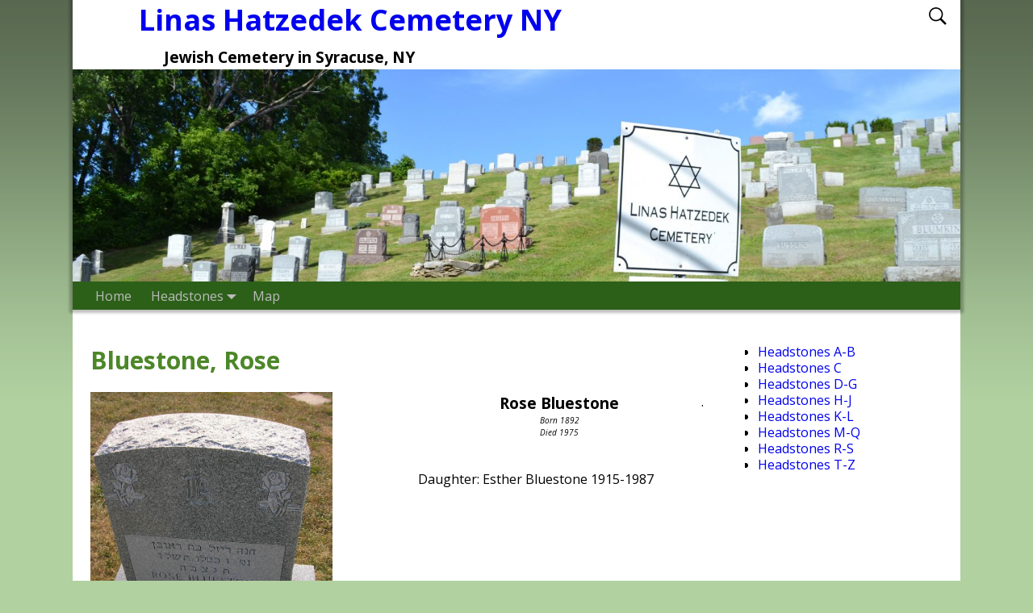

--- FILE ---
content_type: text/html; charset=UTF-8
request_url: http://linashatzedek.org/headstones/bluestone-rose
body_size: 12392
content:
<!DOCTYPE html>
<!--[if IE 8]>	<html class="ie8" lang="en-US"> <![endif]-->
<!--[if IE 9]>	<html class="ie9" lang="en-US"> <![endif]-->
<!--[if !(IE 8) | !(IE 9) ]><!-->	<html lang="en-US"> <!--<![endif]-->
<head>
<meta charset="UTF-8" />
<meta name='viewport' content='width=device-width,initial-scale=1.0' />

<link rel="profile" href="//gmpg.org/xfn/11" />
<link rel="pingback" href="http://linashatzedek.org/xmlrpc.php" />
<!-- Weaver Xtreme Standard Google Fonts -->
<link href='https://fonts.googleapis.com/css?family=Open+Sans:400%2C700%2C700italic%2C400italic%7COpen+Sans+Condensed:300%2C700%7CAlegreya:400%2C400italic%2C700%2C700italic%7CAlegreya+Sans:400%2C400italic%2C700%2C700italic%7CDroid+Sans:400%2C700%7CDroid+Serif:400%2C400italic%2C700%2C700italic%7CExo+2:400%2C700%7CLato:400%2C400italic%2C700%2C700italic%7CLora:400%2C400italic%2C700%2C700italic%7CArvo:400%2C700%2C400italic%2C700italic%7CRoboto:400%2C400italic%2C700%2C700italic%7CRoboto+Condensed:400%2C700%7CRoboto+Slab:400%2C700%7CArchivo+Black%7CSource+Sans+Pro:400%2C400italic%2C700%2C700italic%7CSource+Serif+Pro:400%2C700%7CVollkorn:400%2C400italic%2C700%2C700italic%7CArimo:400%2C700%7CTinos:400%2C400italic%2C700%2C700italic%7CRoboto+Mono:400%2C700%7CInconsolata%7CHandlee%7CUltra&subset=latin%2Clatin-ext' rel='stylesheet' type='text/css'>
<title>Bluestone, Rose &#8211; Linas Hatzedek Cemetery NY</title>
<link rel='dns-prefetch' href='//s.w.org' />
<link rel="alternate" type="application/rss+xml" title="Linas Hatzedek Cemetery NY &raquo; Feed" href="http://linashatzedek.org/feed" />
<link rel="alternate" type="application/rss+xml" title="Linas Hatzedek Cemetery NY &raquo; Comments Feed" href="http://linashatzedek.org/comments/feed" />
		<script type="text/javascript">
			window._wpemojiSettings = {"baseUrl":"https:\/\/s.w.org\/images\/core\/emoji\/2.3\/72x72\/","ext":".png","svgUrl":"https:\/\/s.w.org\/images\/core\/emoji\/2.3\/svg\/","svgExt":".svg","source":{"concatemoji":"http:\/\/linashatzedek.org\/wp-includes\/js\/wp-emoji-release.min.js?ver=4.8.27"}};
			!function(t,a,e){var r,i,n,o=a.createElement("canvas"),l=o.getContext&&o.getContext("2d");function c(t){var e=a.createElement("script");e.src=t,e.defer=e.type="text/javascript",a.getElementsByTagName("head")[0].appendChild(e)}for(n=Array("flag","emoji4"),e.supports={everything:!0,everythingExceptFlag:!0},i=0;i<n.length;i++)e.supports[n[i]]=function(t){var e,a=String.fromCharCode;if(!l||!l.fillText)return!1;switch(l.clearRect(0,0,o.width,o.height),l.textBaseline="top",l.font="600 32px Arial",t){case"flag":return(l.fillText(a(55356,56826,55356,56819),0,0),e=o.toDataURL(),l.clearRect(0,0,o.width,o.height),l.fillText(a(55356,56826,8203,55356,56819),0,0),e===o.toDataURL())?!1:(l.clearRect(0,0,o.width,o.height),l.fillText(a(55356,57332,56128,56423,56128,56418,56128,56421,56128,56430,56128,56423,56128,56447),0,0),e=o.toDataURL(),l.clearRect(0,0,o.width,o.height),l.fillText(a(55356,57332,8203,56128,56423,8203,56128,56418,8203,56128,56421,8203,56128,56430,8203,56128,56423,8203,56128,56447),0,0),e!==o.toDataURL());case"emoji4":return l.fillText(a(55358,56794,8205,9794,65039),0,0),e=o.toDataURL(),l.clearRect(0,0,o.width,o.height),l.fillText(a(55358,56794,8203,9794,65039),0,0),e!==o.toDataURL()}return!1}(n[i]),e.supports.everything=e.supports.everything&&e.supports[n[i]],"flag"!==n[i]&&(e.supports.everythingExceptFlag=e.supports.everythingExceptFlag&&e.supports[n[i]]);e.supports.everythingExceptFlag=e.supports.everythingExceptFlag&&!e.supports.flag,e.DOMReady=!1,e.readyCallback=function(){e.DOMReady=!0},e.supports.everything||(r=function(){e.readyCallback()},a.addEventListener?(a.addEventListener("DOMContentLoaded",r,!1),t.addEventListener("load",r,!1)):(t.attachEvent("onload",r),a.attachEvent("onreadystatechange",function(){"complete"===a.readyState&&e.readyCallback()})),(r=e.source||{}).concatemoji?c(r.concatemoji):r.wpemoji&&r.twemoji&&(c(r.twemoji),c(r.wpemoji)))}(window,document,window._wpemojiSettings);
		</script>
		<style type="text/css">
img.wp-smiley,
img.emoji {
	display: inline !important;
	border: none !important;
	box-shadow: none !important;
	height: 1em !important;
	width: 1em !important;
	margin: 0 .07em !important;
	vertical-align: -0.1em !important;
	background: none !important;
	padding: 0 !important;
}
</style>
<link rel='stylesheet' id='wvrx-ts-style-sheet-css'  href='http://linashatzedek.org/wp-content/plugins/weaverx-theme-support/weaverx-ts-style.min.css?ver=3.1' type='text/css' media='all' />
<link rel='stylesheet' id='atw-posts-style-sheet-css'  href='http://linashatzedek.org/wp-content/plugins/show-posts/atw-posts-style.min.css?ver=1.3.9' type='text/css' media='all' />
<link rel='stylesheet' id='weaverx-font-sheet-css'  href='http://linashatzedek.org/wp-content/themes/weaver-xtreme/assets/css/fonts.min.css?ver=3.1.5' type='text/css' media='all' />
<link rel='stylesheet' id='weaverx-style-sheet-css'  href='http://linashatzedek.org/wp-content/themes/weaver-xtreme/assets/css/style-weaverx.min.css?ver=3.1.5' type='text/css' media='all' />
<link rel='stylesheet' id='dashicons-css'  href='http://linashatzedek.org/wp-includes/css/dashicons.min.css?ver=4.8.27' type='text/css' media='all' />
<link rel='stylesheet' id='thickbox-css'  href='http://linashatzedek.org/wp-includes/js/thickbox/thickbox.css?ver=4.8.27' type='text/css' media='all' />
<link rel='stylesheet' id='cemeteriat-1-css'  href='http://linashatzedek.org/wp-content/plugins/cemeteriat/css/cemeteriat.css?ver=1.0' type='text/css' media='all' />
<link rel='stylesheet' id='sortableTable-css'  href='http://linashatzedek.org/wp-content/plugins/cemeteriat/css/sortableTable.css?ver=1.0' type='text/css' media='screen' />
<link rel='stylesheet' id='jquery.ui.autocomplete-css'  href='http://linashatzedek.org/wp-content/plugins/cemeteriat/css/jquery.ui.autocomplete.css?ver=4.8.27' type='text/css' media='all' />
<script type='text/javascript' src='http://linashatzedek.org/wp-includes/js/jquery/jquery.js?ver=1.12.4'></script>
<script type='text/javascript' src='http://linashatzedek.org/wp-includes/js/jquery/jquery-migrate.min.js?ver=1.4.1'></script>
<script type='text/javascript'>
/* <![CDATA[ */
var wvrxOpts = {"useSmartMenus":"0","menuAltswitch":"767","mobileAltLabel":"","primaryScroll":"","secondaryScroll":"","headerVideoClass":"has-header-video"};
/* ]]> */
</script>
<script type='text/javascript' src='http://linashatzedek.org/wp-content/themes/weaver-xtreme/assets/js/weaverxjslib.min.js?ver=3.1.5'></script>
<link rel='https://api.w.org/' href='http://linashatzedek.org/wp-json/' />
<link rel="EditURI" type="application/rsd+xml" title="RSD" href="http://linashatzedek.org/xmlrpc.php?rsd" />
<link rel="wlwmanifest" type="application/wlwmanifest+xml" href="http://linashatzedek.org/wp-includes/wlwmanifest.xml" /> 
<meta name="generator" content="WordPress 4.8.27" />
<link rel="canonical" href="http://linashatzedek.org/headstones/bluestone-rose" />
<link rel='shortlink' href='http://linashatzedek.org/?p=227' />
<link rel="alternate" type="application/json+oembed" href="http://linashatzedek.org/wp-json/oembed/1.0/embed?url=http%3A%2F%2Flinashatzedek.org%2Fheadstones%2Fbluestone-rose" />
<link rel="alternate" type="text/xml+oembed" href="http://linashatzedek.org/wp-json/oembed/1.0/embed?url=http%3A%2F%2Flinashatzedek.org%2Fheadstones%2Fbluestone-rose&#038;format=xml" />
<!-- Weaver Xtreme 3.1.5 (2) Blank --> <!-- Weaver Xtreme Theme Support 3.1 --> <style type="text/css">
/* -wvrx_css- *//* Weaver Xtreme styles - Version 2 */
body {background-image: url(/wp-content/themes/weaver-xtreme/assets/images/gr.png); background-attachment: scroll; background-repeat: repeat-x;}
.weaverx-theme-menu .current_page_item > a,.weaverx-theme-menu .current-menu-item > a,.weaverx-theme-menu .current-cat > a{font-weight:bold}
body {background-color:#B1D1A1;}
#title-tagline {background-color:#FFFFFF;}
.menu-primary .wvrx-menu-container {background-color:#2C6018;}
@media(min-width:768px) {
.menu-primary .wvrx-menu,.menu-primary .wvrx-menu-container{text-align:left;}
}
@media(min-width:768px) {
.menu-secondary .wvrx-menu,.menu-secondary .wvrx-menu-container{text-align:left;}
}
@media(min-width:768px) {
.menu-extra .wvrx-menu,.menu-extra .wvrx-menu-container{text-align:left;}
}
.search-field {background-image: url(/wp-content/themes/weaver-xtreme/assets/css/icons/search-black.png);}
@media screen and (min-width:768px) {
}
#header-html {background-color:#2B7C26;}
#header-widget-area {background-color:#FFFFFF;}
.widget-area-header {background-color:#FFFFFF;}
#colophon {background-color:#F0F0F0;}
#wrapper {background-color:#FFFFFF;}
#wrapper {color:#000000;}
#site-tagline > span,.site-tagline > span {background-color:#FFFFFF;}
.page-title {color:#4C8728;}
#inject_fixedtop,#inject_fixedbottom,.wvrx-fixedtop,.wvrx-fixonscroll{max-width:1100px;}
.ie8 #inject_fixedtop,.ie8 #inject_fixedbottom,.ie8 .wvrx-fixedtop,.ie8 .wvrx-fixonscroll{max-width:1100px;}
@media (max-width:1100px) {.wvrx-fixedtop,.wvrx-fixonscroll,#inject_fixedtop,#inject_fixedbottom {left:0px;margin-left:0 !important;margin-right:0 !important;}}
@media (min-width:1100px) {
			#inject_fixedtop {margin-left:-0px;margin-right:-0px}
			.wvrx-fixedtop,.wvrx-fixonscroll{margin-left:0px;margin-right:calc(0px - 0px - 0px)}
			}
@media (min-width:1100px) {
			#inject_fixedbottom {margin-left:-0px;margin-right:-0px}
			}

/* End Weaver Xtreme CSS */
</style> <!-- end of main options style section -->

<!-- End of Weaver Xtreme options -->
<!--[if lt IE 9]>
<script src="http://linashatzedek.org/wp-content/themes/weaver-xtreme/assets/js/html5.js" type="text/javascript"></script>
<script src="http://linashatzedek.org/wp-content/themes/weaver-xtreme/assets/js/respond.min.js" type="text/javascript"></script>
<![endif]-->
<style type="text/css">
/* Weaver Show Posts Custom CSS */

</style>
<link rel="icon" href="http://linashatzedek.org/wp-content/uploads/2017/05/cropped-Jewish-tombstone-icon-small-1-32x32.jpg" sizes="32x32" />
<link rel="icon" href="http://linashatzedek.org/wp-content/uploads/2017/05/cropped-Jewish-tombstone-icon-small-1-192x192.jpg" sizes="192x192" />
<link rel="apple-touch-icon-precomposed" href="http://linashatzedek.org/wp-content/uploads/2017/05/cropped-Jewish-tombstone-icon-small-1-180x180.jpg" />
<meta name="msapplication-TileImage" content="http://linashatzedek.org/wp-content/uploads/2017/05/cropped-Jewish-tombstone-icon-small-1-270x270.jpg" />
</head>

<body class="page-template-default page page-id-227 page-child parent-pageid-22 single-author singular not-logged-in weaverx-theme-body is-menu-desktop is-menu-default weaverx-page-page weaverx-sb-right">
<a href="#page-bottom" id="page-top">&darr;</a> <!-- add custom CSS to use this page-bottom link -->
<div id="wvrx-page-width">&nbsp;</div>
<noscript><p style="border:1px solid red;font-size:14px;background-color:pink;padding:5px;margin-left:auto;margin-right:auto;max-width:640px;text-align:center;">
JAVASCRIPT IS DISABLED. Please enable JavaScript on your browser to best view this site.</p></noscript><!-- displayed only if JavaScript disabled -->

<div id="wrapper" class="wrapper"><div class="clear-preheader" style="clear:both;"></div>
<div id="header" class="header shadow-3 font-open-sans header-as-img"><header id="branding" role="banner">
    <div id='title-tagline' class='clearfix '>
		<h1 id="site-title"><a href="http://linashatzedek.org/" title="Linas Hatzedek Cemetery NY" rel="home">
		Linas Hatzedek Cemetery NY</a></h1>

					<div id="header-search" class="hide-none"><form role="search" method="get" class="search-form" action="http://linashatzedek.org/">
				<label>
					<span class="screen-reader-text">Search for:</span>
					<input type="search" class="search-field" placeholder="Search &hellip;" value="" name="s" />
				</label>
				<input type="submit" class="search-submit" value="Search" />
			</form></div>		<h2 id="site-tagline" class="hide-none"><span>Jewish Cemetery in Syracuse, NY</span></h2>
		
	</div><!-- /.title-tagline -->

<div id="header-image" class="header-image header-image-type-std"><div id="wp-custom-header" class="wp-custom-header"><img src="http://linashatzedek.org/wp-content/uploads/2017/05/cropped-Linas-Hatzedeck-Cemetery-sign.jpg" width="1500" height="359" alt="Linas Hatzedek Cemetery NY" srcset="http://linashatzedek.org/wp-content/uploads/2017/05/cropped-Linas-Hatzedeck-Cemetery-sign.jpg 1500w, http://linashatzedek.org/wp-content/uploads/2017/05/cropped-Linas-Hatzedeck-Cemetery-sign-300x72.jpg 300w, http://linashatzedek.org/wp-content/uploads/2017/05/cropped-Linas-Hatzedeck-Cemetery-sign-768x184.jpg 768w, http://linashatzedek.org/wp-content/uploads/2017/05/cropped-Linas-Hatzedeck-Cemetery-sign-1024x245.jpg 1024w" sizes="(max-width: 1500px) 100vw, 1500px" /></div>
</div><!-- #header-image -->
<div class="clear-branding" style="clear:both;"></div></header><!-- #branding -->
<div class="clear-menu-primary" style="clear:both;"></div>

<div id="nav-primary" class="menu-primary menu-primary-standard menu-type-standard">
<div class="wvrx-default-menu wvrx-menu-container "><div class="wvrx-menu-clear"></div><ul class="weaverx-theme-menu wvrx-menu menu-hover menu-alignleft"><li class="default-home-menu-item"><a href="http://linashatzedek.org/" title="Home">Home</a></li><li class="page_item page-item-22 page_item_has_children current_page_ancestor current_page_parent"><a href="http://linashatzedek.org/headstones">Headstones</a><ul class='children'><li class="page_item page-item-298"><a href="http://linashatzedek.org/headstones/298-2">,</a></li><li class="page_item page-item-235"><a href="http://linashatzedek.org/headstones/adelman-rose">Adelman, Rose</a></li><li class="page_item page-item-238"><a href="http://linashatzedek.org/headstones/238-2">Alderman, Minnie</a></li><li class="page_item page-item-144"><a href="http://linashatzedek.org/headstones/alpert-rose">Alpert, Rose</a></li><li class="page_item page-item-141"><a href="http://linashatzedek.org/headstones/alpert-samuel">Alpert, Samuel</a></li><li class="page_item page-item-239"><a href="http://linashatzedek.org/headstones/altman-jacob">Altman, Jacob</a></li><li class="page_item page-item-234"><a href="http://linashatzedek.org/headstones/applebaum-aaron">Appelbaum, Aaron</a></li><li class="page_item page-item-160"><a href="http://linashatzedek.org/headstones/aron-harry-a">Aron, Harry A</a></li><li class="page_item page-item-241"><a href="http://linashatzedek.org/headstones/aron-simon">Aron, Simon</a></li><li class="page_item page-item-262"><a href="http://linashatzedek.org/headstones/ballis-david">Ballis, David</a></li><li class="page_item page-item-266"><a href="http://linashatzedek.org/headstones/ballis-helen">Ballis, Helen</a></li><li class="page_item page-item-774"><a href="http://linashatzedek.org/headstones/ballis-hilda">Ballis, Hilda</a></li><li class="page_item page-item-265"><a href="http://linashatzedek.org/headstones/ballis-lena">Ballis, Lena</a></li><li class="page_item page-item-268"><a href="http://linashatzedek.org/headstones/ballis-rachel">Ballis, Rachel</a></li><li class="page_item page-item-271"><a href="http://linashatzedek.org/headstones/ballis-rosie">Ballis, Rosie</a></li><li class="page_item page-item-769"><a href="http://linashatzedek.org/headstones/ballis-sarah">Ballis, Sarah</a></li><li class="page_item page-item-559"><a href="http://linashatzedek.org/headstones/barnett-rae">Barnett, Rae</a></li><li class="page_item page-item-129"><a href="http://linashatzedek.org/headstones/belmont-louis">Belmont, Louis</a></li><li class="page_item page-item-616"><a href="http://linashatzedek.org/headstones/belmont-nathan">Belmont, Nathan</a></li><li class="page_item page-item-131"><a href="http://linashatzedek.org/headstones/belmong-rose">Belmont, Rose</a></li><li class="page_item page-item-758"><a href="http://linashatzedek.org/headstones/benz-leah">Benz, Leah</a></li><li class="page_item page-item-194"><a href="http://linashatzedek.org/headstones/berman-bessie-2">Berman, Bessie</a></li><li class="page_item page-item-196"><a href="http://linashatzedek.org/headstones/berman-morris">Berman, Morris</a></li><li class="page_item page-item-199"><a href="http://linashatzedek.org/headstones/bernstein-mollie">Bernstein, Mollie</a></li><li class="page_item page-item-94"><a href="http://linashatzedek.org/headstones/black-solomon">Black, Solomon</a></li><li class="page_item page-item-206"><a href="http://linashatzedek.org/headstones/bladen-leo-h">Bladen, Leo H</a></li><li class="page_item page-item-211"><a href="http://linashatzedek.org/headstones/bladen-lionel">Bladen, Lionel</a></li><li class="page_item page-item-210"><a href="http://linashatzedek.org/headstones/bladen-mollie">Bladen, Mollie</a></li><li class="page_item page-item-215"><a href="http://linashatzedek.org/headstones/bluestone-abraham">Bluestone, Abraham</a></li><li class="page_item page-item-218"><a href="http://linashatzedek.org/headstones/bluestone-herman-s">Bluestone, Herman S</a></li><li class="page_item page-item-224"><a href="http://linashatzedek.org/headstones/bluestone-minnie">Bluestone, Minnie</a></li><li class="page_item page-item-219"><a href="http://linashatzedek.org/headstones/bluestone-mollie">Bluestone, Mollie</a></li><li class="page_item page-item-221"><a href="http://linashatzedek.org/headstones/bluestone-nathan">Bluestone, Nathan</a></li><li class="page_item page-item-231"><a href="http://linashatzedek.org/headstones/bluestone-rebecca">Bluestone, Rebecca</a></li><li class="page_item page-item-227 current_page_item"><a href="http://linashatzedek.org/headstones/bluestone-rose">Bluestone, Rose</a></li><li class="page_item page-item-777"><a href="http://linashatzedek.org/headstones/blumkin-bessie">Blumkin, Bessie</a></li><li class="page_item page-item-779"><a href="http://linashatzedek.org/headstones/blumkin-harry">Blumkin, Harry</a></li><li class="page_item page-item-689"><a href="http://linashatzedek.org/headstones/brown-ida">Brown, Ida</a></li><li class="page_item page-item-746"><a href="http://linashatzedek.org/headstones/brownfield-hannah-leah">Brownfield, Hannah Leah</a></li><li class="page_item page-item-748"><a href="http://linashatzedek.org/headstones/brownfield-joseph">Brownfield, Joseph</a></li><li class="page_item page-item-743"><a href="http://linashatzedek.org/headstones/brownfield-sallie">Brownfield, Sallie</a></li><li class="page_item page-item-192"><a href="http://linashatzedek.org/headstones/burr-etta">Burr, Etta</a></li><li class="page_item page-item-702"><a href="http://linashatzedek.org/headstones/burr-leon-levy">Burr, Leon Levy</a></li><li class="page_item page-item-44"><a href="http://linashatzedek.org/headstones/carlson-jacob">Carlson, Jacob</a></li><li class="page_item page-item-45"><a href="http://linashatzedek.org/headstones/carnel-judith">Carnel, Judith</a></li><li class="page_item page-item-47"><a href="http://linashatzedek.org/headstones/castle-bertram-moss">Castle, Bertram Moss</a></li><li class="page_item page-item-49"><a href="http://linashatzedek.org/headstones/castle-rubin">Castle, Rubin</a></li><li class="page_item page-item-50"><a href="http://linashatzedek.org/headstones/castle-sarah">Castle, Sarah</a></li><li class="page_item page-item-53"><a href="http://linashatzedek.org/headstones/cinsimer-alexander-j">Cinsimer, Alexander J</a></li><li class="page_item page-item-54"><a href="http://linashatzedek.org/headstones/cinsimer-anshel">Cinsimer, Anshel</a></li><li class="page_item page-item-107"><a href="http://linashatzedek.org/headstones/cinsimer-sophie-2">Cinsimer, Sophie</a></li><li class="page_item page-item-56"><a href="http://linashatzedek.org/headstones/cohen">Cohen,</a></li><li class="page_item page-item-104"><a href="http://linashatzedek.org/headstones/cohen-abraham-2">Cohen, Abraham</a></li><li class="page_item page-item-60"><a href="http://linashatzedek.org/headstones/cohen-anne-d">Cohen, Anne D</a></li><li class="page_item page-item-61"><a href="http://linashatzedek.org/headstones/cohen-bertha">Cohen, Bertha</a></li><li class="page_item page-item-62"><a href="http://linashatzedek.org/headstones/cohen-bessie">Cohen, Bessie</a></li><li class="page_item page-item-67"><a href="http://linashatzedek.org/headstones/cohen-fannie">Cohen, Fannie</a></li><li class="page_item page-item-70"><a href="http://linashatzedek.org/headstones/cohen-gab">Cohen, Gab</a></li><li class="page_item page-item-695"><a href="http://linashatzedek.org/headstones/cohen-lena-c">Cohen, Lena C</a></li><li class="page_item page-item-71"><a href="http://linashatzedek.org/headstones/cohen-levi">Cohen, Levi</a></li><li class="page_item page-item-58"><a href="http://linashatzedek.org/headstones/cohen-mary">Cohen, Marion</a></li><li class="page_item page-item-73"><a href="http://linashatzedek.org/headstones/cohen-samuel">Cohen, Samuel</a></li><li class="page_item page-item-66"><a href="http://linashatzedek.org/headstones/cohen-solomon">Cohen, Solomon</a></li><li class="page_item page-item-75"><a href="http://linashatzedek.org/headstones/cohen-solomon-2">Cohen, Solomon</a></li><li class="page_item page-item-85"><a href="http://linashatzedek.org/headstones/cohn-agusta">Cohn, Agusta</a></li><li class="page_item page-item-83"><a href="http://linashatzedek.org/headstones/cohn-alexander">Cohn, Alexander</a></li><li class="page_item page-item-89"><a href="http://linashatzedek.org/headstones/cohn-irene-s">Cohn, Irene S</a></li><li class="page_item page-item-87"><a href="http://linashatzedek.org/headstones/cohn-isaac">Cohn, Isaac</a></li><li class="page_item page-item-91"><a href="http://linashatzedek.org/headstones/cohn-louis-w">Cohn, Louis W</a></li><li class="page_item page-item-92"><a href="http://linashatzedek.org/headstones/cohn-mary">Cohn, Mary</a></li><li class="page_item page-item-79"><a href="http://linashatzedek.org/headstones/cornell-barnett">Cornell, Barnett</a></li><li class="page_item page-item-76"><a href="http://linashatzedek.org/headstones/cornell-fannie">Cornell, Fannie</a></li><li class="page_item page-item-80"><a href="http://linashatzedek.org/headstones/cornell-h">Cornell, H</a></li><li class="page_item page-item-120"><a href="http://linashatzedek.org/headstones/cornell-hirsh">Cornell, Hirsh</a></li><li class="page_item page-item-82"><a href="http://linashatzedek.org/headstones/cornell-joe">Cornell, Joe</a></li><li class="page_item page-item-634"><a href="http://linashatzedek.org/headstones/cornell-paul">Cornell, Paul</a></li><li class="page_item page-item-289"><a href="http://linashatzedek.org/headstones/davis-abraham">Davis, Abraham</a></li><li class="page_item page-item-292"><a href="http://linashatzedek.org/headstones/davis-hyman">Davis, Hyman</a></li><li class="page_item page-item-293"><a href="http://linashatzedek.org/headstones/davis-isadore">Davis, Isadore</a></li><li class="page_item page-item-295"><a href="http://linashatzedek.org/headstones/davis-rachel">Davis, Rachel</a></li><li class="page_item page-item-637"><a href="http://linashatzedek.org/headstones/davis-simon">Davis, Simon</a></li><li class="page_item page-item-300"><a href="http://linashatzedek.org/headstones/dembowitch-abraham">Dembowitch, Abraham</a></li><li class="page_item page-item-301"><a href="http://linashatzedek.org/headstones/diamond-abe">Diamond, Abraham</a></li><li class="page_item page-item-303"><a href="http://linashatzedek.org/headstones/diamond-jake">Diamond, Jake</a></li><li class="page_item page-item-798"><a href="http://linashatzedek.org/headstones/diamond-ruby">Diamond, Ruby</a></li><li class="page_item page-item-140"><a href="http://linashatzedek.org/headstones/dubin-emma">Dubin, Emma</a></li><li class="page_item page-item-137"><a href="http://linashatzedek.org/headstones/dubin-sam">Dubin, Sam</a></li><li class="page_item page-item-320"><a href="http://linashatzedek.org/headstones/edelstein-asher">Edelstein, Asher</a></li><li class="page_item page-item-316"><a href="http://linashatzedek.org/headstones/ellison-esther">Ellison, Esther</a></li><li class="page_item page-item-315"><a href="http://linashatzedek.org/headstones/ellison-simon">Ellison, Simon</a></li><li class="page_item page-item-128"><a href="http://linashatzedek.org/headstones/epstein-mollie">Epstein, Mollie</a></li><li class="page_item page-item-313"><a href="http://linashatzedek.org/headstones/epstein-samuel">Epstein, Samuel</a></li><li class="page_item page-item-125"><a href="http://linashatzedek.org/headstones/epstein-simon">Epstein, Simon</a></li><li class="page_item page-item-118"><a href="http://linashatzedek.org/headstones/erlick-bertha">Erlick, Bertha</a></li><li class="page_item page-item-655"><a href="http://linashatzedek.org/headstones/esterson-emanuel">Esterson, Emanuel</a></li><li class="page_item page-item-704"><a href="http://linashatzedek.org/headstones/esterson-ida">Esterson, Ida</a></li><li class="page_item page-item-97"><a href="http://linashatzedek.org/headstones/esterson-jacob">Esterson, Jacob</a></li><li class="page_item page-item-648"><a href="http://linashatzedek.org/headstones/fine-effram">Fine, Effrom</a></li><li class="page_item page-item-691"><a href="http://linashatzedek.org/headstones/fine-maurice">Fine, Maurice</a></li><li class="page_item page-item-682"><a href="http://linashatzedek.org/headstones/finkelstein-benjamin">Finkelstein, Benjamin</a></li><li class="page_item page-item-684"><a href="http://linashatzedek.org/headstones/finkelstein-bertha">Finkelstein, Bertha</a></li><li class="page_item page-item-122"><a href="http://linashatzedek.org/headstones/finkelstein-theres">Finkelstein, Theresa</a></li><li class="page_item page-item-646"><a href="http://linashatzedek.org/headstones/flower-donald-d">Flower, Donald D</a></li><li class="page_item page-item-103"><a href="http://linashatzedek.org/headstones/forgolstein-moses">Forgolstein, Moses</a></li><li class="page_item page-item-662"><a href="http://linashatzedek.org/headstones/frank-abraham">Frank, Abraham</a></li><li class="page_item page-item-334"><a href="http://linashatzedek.org/headstones/frank-marty">Frank, Marty</a></li><li class="page_item page-item-332"><a href="http://linashatzedek.org/headstones/freeman-hins">Freeman, Hinda</a></li><li class="page_item page-item-330"><a href="http://linashatzedek.org/headstones/freeman-samuel">Freeman, Samuel</a></li><li class="page_item page-item-322"><a href="http://linashatzedek.org/headstones/friedman-jacob">Friedman, Jacob</a></li><li class="page_item page-item-325"><a href="http://linashatzedek.org/headstones/friedman-mollie-rose">Friedman, Mollie Rose</a></li><li class="page_item page-item-327"><a href="http://linashatzedek.org/headstones/friedman-rose">Friedman, Rose</a></li><li class="page_item page-item-665"><a href="http://linashatzedek.org/headstones/garelick-freida-h">Garelick, Freida H</a></li><li class="page_item page-item-384"><a href="http://linashatzedek.org/headstones/garelick-isadore">Garelick, Isadore</a></li><li class="page_item page-item-386"><a href="http://linashatzedek.org/headstones/gold-isadore">Gold, Isadore</a></li><li class="page_item page-item-388"><a href="http://linashatzedek.org/headstones/gold-mabel">Gold, Mabel</a></li><li class="page_item page-item-389"><a href="http://linashatzedek.org/headstones/goldberg-abraham">Goldberg, Abraham</a></li><li class="page_item page-item-391"><a href="http://linashatzedek.org/headstones/goldberg-anna">Goldberg, Anna</a></li><li class="page_item page-item-393"><a href="http://linashatzedek.org/headstones/393-2">Goldberg, Louis</a></li><li class="page_item page-item-394"><a href="http://linashatzedek.org/headstones/goldstein-hanna">Goldstein, Anna</a></li><li class="page_item page-item-672"><a href="http://linashatzedek.org/headstones/goldstein-esther">Goldstein, Esther</a></li><li class="page_item page-item-396"><a href="http://linashatzedek.org/headstones/goldstein-hyman">Goldstein, Hyman</a></li><li class="page_item page-item-398"><a href="http://linashatzedek.org/headstones/goldstein-libbie">Goldstein, Libbie</a></li><li class="page_item page-item-401"><a href="http://linashatzedek.org/headstones/goldstein-max">Goldstein, Max</a></li><li class="page_item page-item-740"><a href="http://linashatzedek.org/headstones/goldstein-morris">Goldstein, Morris</a></li><li class="page_item page-item-404"><a href="http://linashatzedek.org/headstones/goldstein-rachel">Goldstein, Rachel</a></li><li class="page_item page-item-640"><a href="http://linashatzedek.org/headstones/goldstein-samuel">Goldstein, Samuel</a></li><li class="page_item page-item-399"><a href="http://linashatzedek.org/headstones/goldstein-samuel-f">Goldstein, Samuel F</a></li><li class="page_item page-item-711"><a href="http://linashatzedek.org/headstones/goldstone-hyman">Goldstone, Hyman</a></li><li class="page_item page-item-713"><a href="http://linashatzedek.org/headstones/goldstone-leah">Goldstone, Leah</a></li><li class="page_item page-item-687"><a href="http://linashatzedek.org/headstones/goodrich-charlie">Goodrich, Charlie</a></li><li class="page_item page-item-693"><a href="http://linashatzedek.org/headstones/goodrich-harry">Goodrich, Harry</a></li><li class="page_item page-item-699"><a href="http://linashatzedek.org/headstones/goodrich-myron">Goodrich, Myron</a></li><li class="page_item page-item-701"><a href="http://linashatzedek.org/headstones/goodrich-rebecca">Goodrich, Rebecca</a></li><li class="page_item page-item-123"><a href="http://linashatzedek.org/headstones/gordon-azzie">Gordon, Azzie</a></li><li class="page_item page-item-382"><a href="http://linashatzedek.org/headstones/gordon-eva">Gordon, Eva</a></li><li class="page_item page-item-381"><a href="http://linashatzedek.org/headstones/gordon-max">Gordon, Max</a></li><li class="page_item page-item-405"><a href="http://linashatzedek.org/headstones/gorllick-gussie">Gorlick, Gussie</a></li><li class="page_item page-item-406"><a href="http://linashatzedek.org/headstones/gornel-hirsh">Gornel, Hirsh</a></li><li class="page_item page-item-407"><a href="http://linashatzedek.org/headstones/gradyinsky-mary">Gradyinsky, Mary</a></li><li class="page_item page-item-135"><a href="http://linashatzedek.org/headstones/greenberg-harry">Greenberg, Harry</a></li><li class="page_item page-item-718"><a href="http://linashatzedek.org/headstones/grodginsky-jacob">Grodginsky, Jacob</a></li><li class="page_item page-item-706"><a href="http://linashatzedek.org/headstones/gradyinsky-thomas">Grodginsky, Thomas</a></li><li class="page_item page-item-717"><a href="http://linashatzedek.org/headstones/grody-abraham">Grody, Abraham</a></li><li class="page_item page-item-619"><a href="http://linashatzedek.org/headstones/grossinger-herbert">Grossinger, Herbert</a></li><li class="page_item page-item-417"><a href="http://linashatzedek.org/headstones/harris-celia">Harris, Celia</a></li><li class="page_item page-item-582"><a href="http://linashatzedek.org/headstones/harris-levy">Harris, Levy</a></li><li class="page_item page-item-410"><a href="http://linashatzedek.org/headstones/hillsberg-jacob">Hillsberg, Jacob</a></li><li class="page_item page-item-408"><a href="http://linashatzedek.org/headstones/hillsberg-rose">Hillsberg, Rose</a></li><li class="page_item page-item-117"><a href="http://linashatzedek.org/headstones/hirschberg-gittel">Hirschberg, Gittel</a></li><li class="page_item page-item-412"><a href="http://linashatzedek.org/headstones/hirshberg-bertha">Hirshberg, Bertha</a></li><li class="page_item page-item-413"><a href="http://linashatzedek.org/headstones/hirshberg-fannie">Hirshberg, Fannie</a></li><li class="page_item page-item-414"><a href="http://linashatzedek.org/headstones/hirshberg">Hirshberg, Harry</a></li><li class="page_item page-item-716"><a href="http://linashatzedek.org/headstones/hirshberg-sarah-r">Hirshberg, Sarah R</a></li><li class="page_item page-item-761"><a href="http://linashatzedek.org/headstones/honig-bessie">Honig, Bessie</a></li><li class="page_item page-item-415"><a href="http://linashatzedek.org/headstones/honig-joseph">Honig, Joseph</a></li><li class="page_item page-item-424"><a href="http://linashatzedek.org/headstones/hurwitz-abraham">Hurwitz, Abraham</a></li><li class="page_item page-item-419"><a href="http://linashatzedek.org/headstones/hurwitz-lena">Hurwitz, Lena</a></li><li class="page_item page-item-426"><a href="http://linashatzedek.org/headstones/hurwitz-mose">Hurwitz, Mose</a></li><li class="page_item page-item-421"><a href="http://linashatzedek.org/headstones/hurwitz-myer">Hurwitz, Myer</a></li><li class="page_item page-item-428"><a href="http://linashatzedek.org/headstones/hurwitz-rose">Hurwitz, Rose</a></li><li class="page_item page-item-429"><a href="http://linashatzedek.org/headstones/hyman-bertha">Hyman, Bertha</a></li><li class="page_item page-item-431"><a href="http://linashatzedek.org/headstones/hyman-isaac">Hyman, Isaac</a></li><li class="page_item page-item-119"><a href="http://linashatzedek.org/headstones/hyman-martha">Hyman, Martha</a></li><li class="page_item page-item-433"><a href="http://linashatzedek.org/headstones/hyman-martha-2">Hyman, Martha</a></li><li class="page_item page-item-436"><a href="http://linashatzedek.org/headstones/hyman-rae">Hyman, Rae</a></li><li class="page_item page-item-101"><a href="http://linashatzedek.org/headstones/jacobs-abraham">Jacobs, Abraham</a></li><li class="page_item page-item-190"><a href="http://linashatzedek.org/headstones/jacobs-anna">Jacobs, Anna</a></li><li class="page_item page-item-185"><a href="http://linashatzedek.org/headstones/jacobs-harry">Jacobs, Harry</a></li><li class="page_item page-item-737"><a href="http://linashatzedek.org/headstones/jacobson-aziza">Jacobson, Aziza</a></li><li class="page_item page-item-187"><a href="http://linashatzedek.org/headstones/187-2">Jacobson, Esther</a></li><li class="page_item page-item-189"><a href="http://linashatzedek.org/headstones/jacobson-joseph">Jacobson, Joseph</a></li><li class="page_item page-item-182"><a href="http://linashatzedek.org/headstones/jacobson-morris">Jacobson, Morris</a></li><li class="page_item page-item-738"><a href="http://linashatzedek.org/headstones/jacobson-rae">Jacobson, Rae</a></li><li class="page_item page-item-517"><a href="http://linashatzedek.org/headstones/kalmanson-ida-2">Kalmanson, Ida</a></li><li class="page_item page-item-134"><a href="http://linashatzedek.org/headstones/kalmanson-ida">Kalmanson, Ida</a></li><li class="page_item page-item-524"><a href="http://linashatzedek.org/headstones/karlson-ida">Karlson, Ida</a></li><li class="page_item page-item-527"><a href="http://linashatzedek.org/headstones/karlson-jacob">Karlson, Jacob</a></li><li class="page_item page-item-519"><a href="http://linashatzedek.org/headstones/519-2">Katz, Abe</a></li><li class="page_item page-item-522"><a href="http://linashatzedek.org/headstones/katz-molly">Katz, Molly</a></li><li class="page_item page-item-790"><a href="http://linashatzedek.org/headstones/katz-molly-2">Katz, Molly</a></li><li class="page_item page-item-523"><a href="http://linashatzedek.org/headstones/kaufman-asher">Kaufman, Asher</a></li><li class="page_item page-item-456"><a href="http://linashatzedek.org/headstones/kaufman-barnet">Kaufman, Barnet</a></li><li class="page_item page-item-458"><a href="http://linashatzedek.org/headstones/kaufman-charles">Kaufman, Charles</a></li><li class="page_item page-item-459"><a href="http://linashatzedek.org/headstones/kaufman-gussie">Kaufman, Gussie</a></li><li class="page_item page-item-461"><a href="http://linashatzedek.org/headstones/kaufman-lena">Kaufman, Lena</a></li><li class="page_item page-item-452"><a href="http://linashatzedek.org/headstones/kaufman-philip">Kaufman, Philip</a></li><li class="page_item page-item-438"><a href="http://linashatzedek.org/headstones/keilin-ezekiel">Keilin, Ezekiel</a></li><li class="page_item page-item-439"><a href="http://linashatzedek.org/headstones/keilin-kate">Keilin, Kate</a></li><li class="page_item page-item-441"><a href="http://linashatzedek.org/headstones/klein-abraham">Klein, Abraham</a></li><li class="page_item page-item-447"><a href="http://linashatzedek.org/headstones/klein-doris">Klein, Doris</a></li><li class="page_item page-item-442"><a href="http://linashatzedek.org/headstones/klein-ella">Klein, Ella</a></li><li class="page_item page-item-449"><a href="http://linashatzedek.org/headstones/klein-ephriam">Klein, Ephriam</a></li><li class="page_item page-item-446"><a href="http://linashatzedek.org/headstones/klein-henry-m">Klein, Henry M</a></li><li class="page_item page-item-451"><a href="http://linashatzedek.org/headstones/klein-jane">Klein, Jane</a></li><li class="page_item page-item-463"><a href="http://linashatzedek.org/headstones/klein-mollie">Klein, Mollie</a></li><li class="page_item page-item-465"><a href="http://linashatzedek.org/headstones/klein-moses">Klein, Moses</a></li><li class="page_item page-item-468"><a href="http://linashatzedek.org/headstones/klein-rose">Klein, Rose</a></li><li class="page_item page-item-444"><a href="http://linashatzedek.org/headstones/klein-samuel">Klein, Samuel</a></li><li class="page_item page-item-506"><a href="http://linashatzedek.org/headstones/koff-philip">Koff, Philip</a></li><li class="page_item page-item-509"><a href="http://linashatzedek.org/headstones/koff-sarah">Koff, Sarah</a></li><li class="page_item page-item-511"><a href="http://linashatzedek.org/headstones/kovnar-sarah">Kovnar, Sarah</a></li><li class="page_item page-item-516"><a href="http://linashatzedek.org/headstones/kraner-rachel">Kraner, Rachel</a></li><li class="page_item page-item-515"><a href="http://linashatzedek.org/headstones/krasner-mindell">Krasner, Mindell</a></li><li class="page_item page-item-605"><a href="http://linashatzedek.org/headstones/lavin-saul-r">Lavin, Saul R</a></li><li class="page_item page-item-601"><a href="http://linashatzedek.org/headstones/601-2">Lavine, David</a></li><li class="page_item page-item-602"><a href="http://linashatzedek.org/headstones/lavine-jennie">Lavine, Jennie</a></li><li class="page_item page-item-604"><a href="http://linashatzedek.org/headstones/lavine-nathan">Lavine, Nathan</a></li><li class="page_item page-item-606"><a href="http://linashatzedek.org/headstones/lavine-sobe">Lavine, Sobe</a></li><li class="page_item page-item-607"><a href="http://linashatzedek.org/headstones/lazarus-deborah">Lazarus, Deborah</a></li><li class="page_item page-item-555"><a href="http://linashatzedek.org/headstones/lefkowitz-hattie">Lefkowitz, Hattie</a></li><li class="page_item page-item-585"><a href="http://linashatzedek.org/headstones/lefkowitz-j-henry">Lefkowitz, J. Henry</a></li><li class="page_item page-item-586"><a href="http://linashatzedek.org/headstones/levey-bert">Levey, Bert</a></li><li class="page_item page-item-592"><a href="http://linashatzedek.org/headstones/levi-mary">Levey, Mary</a></li><li class="page_item page-item-589"><a href="http://linashatzedek.org/headstones/levey-nathan-b">Levey, Nathan B</a></li><li class="page_item page-item-591"><a href="http://linashatzedek.org/headstones/levey-sarah-frumah">Levey, Sarah Frumah</a></li><li class="page_item page-item-588"><a href="http://linashatzedek.org/headstones/levin-hyman">Levin, Hyman</a></li><li class="page_item page-item-593"><a href="http://linashatzedek.org/headstones/levine-sam">Levine, Sam</a></li><li class="page_item page-item-580"><a href="http://linashatzedek.org/headstones/levy">Levy,</a></li><li class="page_item page-item-596"><a href="http://linashatzedek.org/headstones/levy-abraham">Levy, Abraham</a></li><li class="page_item page-item-597"><a href="http://linashatzedek.org/headstones/levy-abraham-2">Levy, Abraham</a></li><li class="page_item page-item-599"><a href="http://linashatzedek.org/headstones/levy-arthur">Levy, Arthur</a></li><li class="page_item page-item-556"><a href="http://linashatzedek.org/headstones/levy-barnett">Levy, Barnett</a></li><li class="page_item page-item-578"><a href="http://linashatzedek.org/headstones/levy-enoch">Levy, Enoch</a></li><li class="page_item page-item-584"><a href="http://linashatzedek.org/headstones/levy-hinda">Levy, Hinda</a></li><li class="page_item page-item-571"><a href="http://linashatzedek.org/headstones/levy-rebecca">Levy, Rebecca</a></li><li class="page_item page-item-574"><a href="http://linashatzedek.org/headstones/lipsia-rachel">Lipsia, Rachel</a></li><li class="page_item page-item-576"><a href="http://linashatzedek.org/headstones/london-gita-e">London, Gita E</a></li><li class="page_item page-item-570"><a href="http://linashatzedek.org/headstones/lustig-anna-leah">Lustig, Anna Leah</a></li><li class="page_item page-item-568"><a href="http://linashatzedek.org/headstones/lustig-max">Lustig, Max</a></li><li class="page_item page-item-650"><a href="http://linashatzedek.org/headstones/luxemberg-ida">Luxemberg, Ida</a></li><li class="page_item page-item-565"><a href="http://linashatzedek.org/headstones/luxemberg-lillian">Luxemberg, Lillian</a></li><li class="page_item page-item-567"><a href="http://linashatzedek.org/headstones/luxemburg-morris">Luxemburg, Morris</a></li><li class="page_item page-item-562"><a href="http://linashatzedek.org/headstones/luxenberg-harry">Luxenberg, Harry</a></li><li class="page_item page-item-286"><a href="http://linashatzedek.org/headstones/midlars-hillel">Midlars, Hillel</a></li><li class="page_item page-item-273"><a href="http://linashatzedek.org/headstones/miller-george">Miller, George</a></li><li class="page_item page-item-287"><a href="http://linashatzedek.org/headstones/miller-louis">Miller, Louis</a></li><li class="page_item page-item-277"><a href="http://linashatzedek.org/headstones/miller-sarah">Miller, Sarah</a></li><li class="page_item page-item-282"><a href="http://linashatzedek.org/headstones/minsky-betty">Minsky, Betty</a></li><li class="page_item page-item-279"><a href="http://linashatzedek.org/headstones/minsky-harry-d">Minsky, Harry D</a></li><li class="page_item page-item-168"><a href="http://linashatzedek.org/headstones/newfield-anna">Newfield, Anna</a></li><li class="page_item page-item-172"><a href="http://linashatzedek.org/headstones/newfield-charles">Newfield, Charles</a></li><li class="page_item page-item-173"><a href="http://linashatzedek.org/headstones/newfield-rose">Newfield, Rose</a></li><li class="page_item page-item-164"><a href="http://linashatzedek.org/headstones/passoff-gorlick-gussie">Passoff Gorlick, Gussie</a></li><li class="page_item page-item-24"><a href="http://linashatzedek.org/headstones/passoff-edward">Passoff, Edward</a></li><li class="page_item page-item-42"><a href="http://linashatzedek.org/headstones/pekofsky">Pekofsky,</a></li><li class="page_item page-item-40"><a href="http://linashatzedek.org/headstones/pekofsky-eli">Pekofsky, Eli</a></li><li class="page_item page-item-26"><a href="http://linashatzedek.org/headstones/phillips-abraham">Phillips, Abraham</a></li><li class="page_item page-item-29"><a href="http://linashatzedek.org/headstones/phillips-hanna">Phillips, Hanna</a></li><li class="page_item page-item-30"><a href="http://linashatzedek.org/headstones/phillips-m-mannie">Phillips, M. Mannie</a></li><li class="page_item page-item-32"><a href="http://linashatzedek.org/headstones/popoff-anna">Popoff, Anna</a></li><li class="page_item page-item-34"><a href="http://linashatzedek.org/headstones/pravda-celia">Pravda, Celia</a></li><li class="page_item page-item-753"><a href="http://linashatzedek.org/headstones/prevolsky-fanny-d">Prevolsky, Fanny D</a></li><li class="page_item page-item-36"><a href="http://linashatzedek.org/headstones/price-dora">Price, Dora</a></li><li class="page_item page-item-38"><a href="http://linashatzedek.org/headstones/price-harris">Price, Harris</a></li><li class="page_item page-item-697"><a href="http://linashatzedek.org/headstones/radin-mayme">Radin, Mayme</a></li><li class="page_item page-item-653"><a href="http://linashatzedek.org/headstones/raichelson-philip">Raichelson, Philip</a></li><li class="page_item page-item-43"><a href="http://linashatzedek.org/headstones/reweka-oler">Reweka, Oler</a></li><li class="page_item page-item-722"><a href="http://linashatzedek.org/headstones/rose-abraham">Rose, Abraham</a></li><li class="page_item page-item-724"><a href="http://linashatzedek.org/headstones/rose-lillian-b">Rose, Lillian B</a></li><li class="page_item page-item-733"><a href="http://linashatzedek.org/headstones/rose-mary">Rose, Mary</a></li><li class="page_item page-item-731"><a href="http://linashatzedek.org/headstones/rose-rebecca">Rose, Rebecca</a></li><li class="page_item page-item-721"><a href="http://linashatzedek.org/headstones/rose-sarah">Rose, Sarah</a></li><li class="page_item page-item-719"><a href="http://linashatzedek.org/headstones/rose-solomon-a">Rose, Solomon A</a></li><li class="page_item page-item-166"><a href="http://linashatzedek.org/headstones/rosenbloom-isaac">Rosenbloom, Isaac</a></li><li class="page_item page-item-763"><a href="http://linashatzedek.org/headstones/rosenbloom-mollie">Rosenbloom, Mollie</a></li><li class="page_item page-item-765"><a href="http://linashatzedek.org/headstones/rosenbloom-rebecca">Rosenbloom, Rebecca</a></li><li class="page_item page-item-766"><a href="http://linashatzedek.org/headstones/rosenstock-max">Rosenstock, Max</a></li><li class="page_item page-item-730"><a href="http://linashatzedek.org/headstones/rosensweig-meyer">Rosensweig, Meyer</a></li><li class="page_item page-item-728"><a href="http://linashatzedek.org/headstones/rosensweig-rachel">Rosensweig, Rachel</a></li><li class="page_item page-item-727"><a href="http://linashatzedek.org/headstones/rosensweig-samuel">Rosensweig, Samuel</a></li><li class="page_item page-item-709"><a href="http://linashatzedek.org/headstones/rubels-pincus">Rubels, Pincus</a></li><li class="page_item page-item-100"><a href="http://linashatzedek.org/headstones/rubinstein-s">Rubinstein, S</a></li><li class="page_item page-item-339"><a href="http://linashatzedek.org/headstones/sabine-ethel">Sabine, Ethel</a></li><li class="page_item page-item-336"><a href="http://linashatzedek.org/headstones/sabine-josseph">Sabine, Josseph</a></li><li class="page_item page-item-346"><a href="http://linashatzedek.org/headstones/salinsky-joseph">Salinsky, Joseph</a></li><li class="page_item page-item-347"><a href="http://linashatzedek.org/headstones/sandberg-gertie">Sandberg, Gertie</a></li><li class="page_item page-item-98"><a href="http://linashatzedek.org/headstones/sandberg-harris">Sandberg, Harris</a></li><li class="page_item page-item-348"><a href="http://linashatzedek.org/headstones/scharfield-anna">Scharfield, Anna</a></li><li class="page_item page-item-350"><a href="http://linashatzedek.org/headstones/schotz-eva">Schotz, Eva</a></li><li class="page_item page-item-354"><a href="http://linashatzedek.org/headstones/schotz-samuel">Schotz, Samuel</a></li><li class="page_item page-item-356"><a href="http://linashatzedek.org/headstones/shamus-fishel">Shamus, Fishel</a></li><li class="page_item page-item-358"><a href="http://linashatzedek.org/headstones/358-2">Shamus, Lona</a></li><li class="page_item page-item-359"><a href="http://linashatzedek.org/headstones/359-2">Shimberg, Ida</a></li><li class="page_item page-item-361"><a href="http://linashatzedek.org/headstones/siepiola-marion">Siepiola, Marion</a></li><li class="page_item page-item-364"><a href="http://linashatzedek.org/headstones/silverman-bessie">Silverman, Bessie</a></li><li class="page_item page-item-365"><a href="http://linashatzedek.org/headstones/silverman-human">Silverman, Human</a></li><li class="page_item page-item-368"><a href="http://linashatzedek.org/headstones/silverman-rose">Silverman, Rose</a></li><li class="page_item page-item-657"><a href="http://linashatzedek.org/headstones/spellman-elsie">Spellman, Elsie</a></li><li class="page_item page-item-372"><a href="http://linashatzedek.org/headstones/steinberg-elizabeth">Steinberg, Elizabeth</a></li><li class="page_item page-item-373"><a href="http://linashatzedek.org/headstones/steinberg-samuel">Steinberg, Samuel</a></li><li class="page_item page-item-608"><a href="http://linashatzedek.org/headstones/strassberg-louis">Strassberg, Louis</a></li><li class="page_item page-item-375"><a href="http://linashatzedek.org/headstones/susskin-abraham">Susskin, Abraham</a></li><li class="page_item page-item-376"><a href="http://linashatzedek.org/headstones/susskind-lena">Susskin, Lena</a></li><li class="page_item page-item-379"><a href="http://linashatzedek.org/headstones/swartz-minnie">Swartz, Minnie</a></li><li class="page_item page-item-99"><a href="http://linashatzedek.org/headstones/sylinsky-joseph">Sylinsky, Joseph</a></li><li class="page_item page-item-244"><a href="http://linashatzedek.org/headstones/taylor-david">Taylor, David</a></li><li class="page_item page-item-246"><a href="http://linashatzedek.org/headstones/tittelbaum-isadore">Tittelbaum, Isadore</a></li><li class="page_item page-item-247"><a href="http://linashatzedek.org/headstones/victor-jennie">Victor, Jennie</a></li><li class="page_item page-item-95"><a href="http://linashatzedek.org/headstones/wallace-joseph">Wallace, Joseph</a></li><li class="page_item page-item-528"><a href="http://linashatzedek.org/headstones/weiner-sarah">Weiner, Sarah</a></li><li class="page_item page-item-530"><a href="http://linashatzedek.org/headstones/wilkins-charles-a">Wilkins, Charles A</a></li><li class="page_item page-item-532"><a href="http://linashatzedek.org/headstones/wilkin-leah-ruth">Wilkins, Leah Ruth</a></li><li class="page_item page-item-537"><a href="http://linashatzedek.org/headstones/wilkins-roslyn-c">Wilkins, Roslyn C</a></li><li class="page_item page-item-538"><a href="http://linashatzedek.org/headstones/wolfe-aaron">Wolfe, Aaron</a></li><li class="page_item page-item-108"><a href="http://linashatzedek.org/headstones/wolff-barnet">Wolfe, Barnet</a></li><li class="page_item page-item-544"><a href="http://linashatzedek.org/headstones/wolfe-david">Wolfe, David</a></li><li class="page_item page-item-545"><a href="http://linashatzedek.org/headstones/wolfe-fanny">Wolfe, Fanny</a></li><li class="page_item page-item-548"><a href="http://linashatzedek.org/headstones/wolfe-jane">Wolfe, Jane</a></li><li class="page_item page-item-550"><a href="http://linashatzedek.org/headstones/wolfe-mary-dora">Wolfe, Mary Dora</a></li><li class="page_item page-item-553"><a href="http://linashatzedek.org/headstones/wolfe-simon">Wolfe, Simon</a></li><li class="page_item page-item-554"><a href="http://linashatzedek.org/headstones/wolfe-solomon">Wolfe, Solomon</a></li><li class="page_item page-item-162"><a href="http://linashatzedek.org/headstones/yblonsky-david">Yblonsky, David</a></li><li class="page_item page-item-250"><a href="http://linashatzedek.org/headstones/zeitlin-jacob">Zeitlin, Jacob</a></li></ul></li><li class="page_item page-item-145"><a href="http://linashatzedek.org/map">Map</a></li></ul><div class="clear-menu-end" style="clear:both;"></div></div>
</div><div class='clear-menu-primary-end' style='clear:both;'></div><!-- /.menu-primary -->


</div><div class='clear-header-end' style='clear:both;'></div><!-- #header -->

<div id="container" class="container container-page relative ">

<div id="infobar" class="">
  <span id="breadcrumbs"></span>	<span class='infobar_right'>
<span id="infobar_paginate"></span>
	</span></div><div class="clear-info-bar-end" style="clear:both;">
</div><!-- #infobar -->

<div id="content" role="main" class="content l-content-rsb m-full s-full">
<article id="post-227" class="content-page post-227 page type-page status-publish hentry">
	<header class="page-header">
		<h1 class="page-title entry-title">Bluestone, Rose</h1>
	</header><!-- .page-header -->
	<div class="entry-content clearfix">

<div class="c_truncate"><div class="c_header" style="overflow:hidden;"><span style="float:left;padding-right:15px;width:50%;"><a href="http://linashatzedek.org/wp-content/uploads/2017/05/Bluestone-Rose-stone.jpg"><img class="c_headerbox" src="http://linashatzedek.org/wp-content/uploads/2017/05/Bluestone-Rose-stone.jpg" width="300px"/></a></span><span class="c_headerbox" style="width:45%;text-align:center;font-size:larger;font-weight:bold;float:left;padding-bottom:15px">Rose  Bluestone<div class='c_hdr_date' style=''>Born 1892</div><div class='c_hdr_date' style=''>Died 1975</div></span>.<br/><br/><br/><br/>Daughter:  Esther Bluestone 1915-1987</div></div><div class="c_banner">&nbsp;</div><div class="c_truncate"><div style='font-size:24px;color#3E2C28;'>Burial Location</div><div class="c_header" style="overflow:hidden;padding:5px 5px 10px 0px;"><label style='font-weight:bold;padding:10px;'>Area:</label><label style='font-weight:bold;padding:10px;'>Section:</label><label style='font-weight:bold;padding:10px;'>Block:</label><label style='font-weight:bold;padding:10px;'>Row:</label><label style='font-weight:bold;padding:10px;'>Plot:</label>12<label style='font-weight:bold;padding:10px;'>Subplot:</label>9</div><div class="c_header" style="padding-top:10px;overflow:hidden;float:left;width:40%;"></div><div class="c_header" style="overflow:hidden;float:right;"><span style="float:right;"><a href="http://linashatzedek.org/wp-content/uploads/2017/05/Linas-Hatzedek-Cemetery-arial-map-labeled.jpg"><img class="c_headerbox" src="http://linashatzedek.org/wp-content/uploads/2017/05/Linas-Hatzedek-Cemetery-arial-map-labeled.jpg" width="300px"/></a></span></div></div><div class="c_banner">&nbsp;</div><div style='font-size:24px;color#3E2C28;margin-bottom:10px;'>Spouse</div><div style='margin-bottom:15px;'><span style='padding:10px;display:inline-block;'><a href='http://linashatzedek.org/?page_id=215'><span style='font-size:larger;'>Abraham  Bluestone</span></a></span><div style='margin-left:100px;'>Born 1877</div><div style='margin-left:100px;'>Died 12/26/1914</div></div><div class="c_banner">&nbsp;</div><div class="c_pictures"><div class="c_picture" style="width:179px;text-align:center;float:left;"><a href="http://linashatzedek.org/wp-content/uploads/2017/05/Bluestone-Rose-obit-1975.jpg"><img width="175px" src="http://linashatzedek.org/wp-content/uploads/2017/05/Bluestone-Rose-obit-1975.jpg"/></a><span style="display:inline-block;"></span></div></div><div class="c_banner">&nbsp;</div>
	</div><!-- .entry-content -->

</article><!-- #post-227 -->

<div class="clear-sb-postcontent-page" style="clear:both;"></div><div class="clear-sitewide-bottom-widget-area" style="clear:both;"></div>
</div><!-- /#content -->

	<div id="primary-widget-area" class="widget-area m-full s-full l-sb-right m-full s-full " role="complementary">
		<aside id="nav_menu-2" class="widget widget_nav_menu widget-1 widget-first widget-first-vert widget-last widget-last-vert widget-odd"><div class="menu-headstones-container"><ul id="menu-headstones" class="menu"><li id="menu-item-496" class="menu-item menu-item-type-post_type menu-item-object-page menu-item-496"><a href="http://linashatzedek.org/headstones-a-b">Headstones A-B</a></li>
<li id="menu-item-497" class="menu-item menu-item-type-post_type menu-item-object-page menu-item-497"><a href="http://linashatzedek.org/headstones-a-c">Headstones C</a></li>
<li id="menu-item-498" class="menu-item menu-item-type-post_type menu-item-object-page menu-item-498"><a href="http://linashatzedek.org/headstones-d-g">Headstones D-G</a></li>
<li id="menu-item-499" class="menu-item menu-item-type-post_type menu-item-object-page menu-item-499"><a href="http://linashatzedek.org/headstones-h-l">Headstones H-J</a></li>
<li id="menu-item-668" class="menu-item menu-item-type-post_type menu-item-object-page menu-item-668"><a href="http://linashatzedek.org/headstones-k-l">Headstones K-L</a></li>
<li id="menu-item-500" class="menu-item menu-item-type-post_type menu-item-object-page menu-item-500"><a href="http://linashatzedek.org/headstones-m-q">Headstones M-Q</a></li>
<li id="menu-item-501" class="menu-item menu-item-type-post_type menu-item-object-page menu-item-501"><a href="http://linashatzedek.org/headstones-r-s">Headstones R-S</a></li>
<li id="menu-item-502" class="menu-item menu-item-type-post_type menu-item-object-page menu-item-502"><a href="http://linashatzedek.org/headstones-t-z">Headstones T-Z</a></li>
</ul></div></aside><div class="clear-primary-widget-area" style="clear:both;"></div>	</div><!-- primary-widget-area -->
	
<div class='clear-container-end' style='clear:both;'></div></div><!-- /#container -->
<footer id="colophon" class="colophon " role="contentinfo">
	<div id="site-ig-wrap"><span id="site-info">
&copy;2026 - <a href="http://linashatzedek.org/" title="Linas Hatzedek Cemetery NY" rel="home">Linas Hatzedek Cemetery NY</a>		</span> <!-- #site-info -->
					<span id="site-generator">
			<a href="//wordpress.org/" title="Proudly powered by WordPress" target="_blank" rel="nofollow"><span style="font-size:120%;padding-top:2px;" class="genericon genericon-wordpress"></span></a> -
			<a href="//weavertheme.com" target="_blank" title="//weavertheme.com" rel="nofollow">Weaver Xtreme Theme</a>
		</span> <!-- #site-generator -->
		<div class="clear-site-generator" style="clear:both;"></div>		</div><!-- #site-ig-wrap -->
		<div class="clear-site-ig-wrap" style="clear:both;"></div></footer><!-- #colophon -->
<div class="clear-colophon" style="clear:both;"></div></div><!-- /#wrapper --><div class='clear-wrapper-end' style='clear:both;'></div>

<a href="#page-top" id="page-bottom">&uarr;</a>
<script type='text/javascript'>
/* <![CDATA[ */
var wvrxEndOpts = {"hideTip":"0","hFontFamily":"0","hFontMult":"1","sbLayout":"right","flowColor":"0","full_browser_height":"0","primary":"0","secondary":"0","top":"0","bottom":"0","header_sb":"0","footer_sb":"0"};
/* ]]> */
</script>
<script type='text/javascript' src='http://linashatzedek.org/wp-content/themes/weaver-xtreme/assets/js/weaverxjslib-end.min.js?ver=3.1.5'></script>
<script type='text/javascript'>
/* <![CDATA[ */
var cem = {"ajaxurl":"http:\/\/linashatzedek.org\/wp-admin\/admin-ajax.php","site_url":"http:\/\/linashatzedek.org","img_url":"http:\/\/linashatzedek.org\/wp-content\/plugins\/cemeteriat\/img"};
/* ]]> */
</script>
<script type='text/javascript' src='http://linashatzedek.org/wp-content/plugins/cemeteriat/js/cemeteriat.js?ver=1.1'></script>
<script type='text/javascript' src='http://linashatzedek.org/wp-content/plugins/cemeteriat/js/sortable_us.js?ver=1.5.7'></script>
<script type='text/javascript' src='http://linashatzedek.org/wp-includes/js/wp-embed.min.js?ver=4.8.27'></script>
</body>
</html>


--- FILE ---
content_type: text/javascript
request_url: http://linashatzedek.org/wp-content/themes/weaver-xtreme/assets/js/weaverxjslib.min.js?ver=3.1.5
body_size: 11849
content:
function weaverxBrowserWidth(){var width=768;return"number"==typeof window.innerWidth?width=window.innerWidth:document.documentElement&&(document.documentElement.clientWidth||document.documentElement.clientHeight)?width=document.documentElement.clientWidth:document.body&&(document.body.clientWidth||document.body.clientHeight)&&(width=document.body.clientWidth),width}function weaverxOnResize(){var width;"undefined"!=typeof wvrxOpts.menuAltswitch&&null!==wvrxOpts.menuAltswitch||(wvrxOpts.menuAltswitch=767),width=weaverxBrowserWidth();var theBody=jQuery("body");width<=wvrxOpts.menuAltswitch?(theBody.addClass("is-menu-mobile"),theBody.removeClass("is-menu-desktop")):(theBody.addClass("is-menu-desktop"),theBody.removeClass("is-menu-mobile")),wvrxOpts.menuAltswitch<=767&&width>wvrxOpts.menuAltswitch&&theBody.removeClass("is-menu-default"),width>767&&theBody.addClass("is-menu-default");var device="is-desktop";width>=768?(theBody.removeClass("is-phone is-smalltablet is-mobile"),device="is-desktop"):width>580?(theBody.removeClass("is-phone is-desktop"),device="is-smalltablet is-mobile"):(theBody.removeClass("is-desktop is-smalltablet"),device="is-phone is-mobile");var agent=navigator.userAgent;(agent.match(/iPad/i)||agent.match(/iPhone/i)||agent.match(/iPod/i))&&(device+=" is-ios",agent.match(/iPad/i)&&(device+=" is-ipad"),agent.match(/iPod/i)&&(device+=" is-ipod"),agent.match(/iPhone/i)&&(device+=" is-iphone")),agent.match(/Android/i)&&(device+=" is-android"),agent.match(/Windows/i)&&(device+=" is-windows"),agent.match(/Intel Mac OS X/i)&&(device+=" is-macos"),theBody.addClass(device),jQuery(".wvrx_fixedtop").wvrx_fixWvrxFixedTop()}!function(){"use strict"}(window.jQuery),function($){function resetTriggers(element){var triggers=element.__resizeTriggers__,expand=triggers.firstElementChild,contract=triggers.lastElementChild,expandChild=expand.firstElementChild;contract.scrollLeft=contract.scrollWidth,contract.scrollTop=contract.scrollHeight,expandChild.style.width=expand.offsetWidth+1+"px",expandChild.style.height=expand.offsetHeight+1+"px",expand.scrollLeft=expand.scrollWidth,expand.scrollTop=expand.scrollHeight}function checkTriggers(element){return element.offsetWidth!=element.__resizeLast__.width||element.offsetHeight!=element.__resizeLast__.height}function scrollListener(e){var element=this;resetTriggers(this),this.__resizeRAF__&&cancelFrame(this.__resizeRAF__),this.__resizeRAF__=requestFrame(function(){checkTriggers(element)&&(element.__resizeLast__.width=element.offsetWidth,element.__resizeLast__.height=element.offsetHeight,element.__resizeListeners__.forEach(function(fn){fn.call(element,e)}))})}function createStyles(){if(!stylesCreated){var css=(animationKeyframes?animationKeyframes:"")+".resize-triggers { "+(animationStyle?animationStyle:"")+'visibility: hidden; opacity: 0; } .resize-triggers, .resize-triggers > div, .contract-trigger:before { content: " "; display: block; position: absolute; top: 0; left: 0; height: 100%; width: 100%; overflow: hidden; } .resize-triggers > div { background: #eee; overflow: auto; } .contract-trigger:before { width: 200%; height: 200%; }',head=document.head||document.getElementsByTagName("head")[0],style=document.createElement("style");style.type="text/css",style.styleSheet?style.styleSheet.cssText=css:style.appendChild(document.createTextNode(css)),head.appendChild(style),stylesCreated=!0}}var attachEvent=document.attachEvent,stylesCreated=!1,jQuery_resizeX=$.fn.resizeX;if($.fn.resizeX=function(callback){return this.each(function(){this==window?jQuery_resizeX.call(jQuery(this),callback):addResizeListener(this,callback)})},$.fn.removeResize=function(callback){return this.each(function(){removeResizeListener(this,callback)})},!attachEvent){var requestFrame=function(){var raf=window.requestAnimationFrame||window.mozRequestAnimationFrame||window.webkitRequestAnimationFrame||function(fn){return window.setTimeout(fn,20)};return function(fn){return raf(fn)}}(),cancelFrame=function(){var cancel=window.cancelAnimationFrame||window.mozCancelAnimationFrame||window.webkitCancelAnimationFrame||window.clearTimeout;return function(id){return cancel(id)}}(),animation=!1,keyframeprefix="",animationstartevent="animationstart",domPrefixes="Webkit Moz O ms".split(" "),startEvents="webkitAnimationStart animationstart oAnimationStart MSAnimationStart".split(" "),pfx="",elm=document.createElement("fakeelement");if(elm.style.animationName!==undefined&&(animation=!0),animation===!1)for(var i=0;i<domPrefixes.length;i++)if(elm.style[domPrefixes[i]+"AnimationName"]!==undefined){pfx=domPrefixes[i],pfx+"Animation",keyframeprefix="-"+pfx.toLowerCase()+"-",animationstartevent=startEvents[i],animation=!0;break}var animationName="resizeanim",animationKeyframes="@"+keyframeprefix+"keyframes "+animationName+" { from { opacity: 0; } to { opacity: 0; } } ",animationStyle=keyframeprefix+"animation: 1ms "+animationName+"; "}window.addResizeListener=function(element,fn){attachEvent?element.attachEvent("onresize",fn):(element.__resizeTriggers__||("static"==getComputedStyle(element).position&&(element.style.position="relative"),createStyles(),element.__resizeLast__={},element.__resizeListeners__=[],(element.__resizeTriggers__=document.createElement("div")).className="resize-triggers",element.__resizeTriggers__.innerHTML='<div class="expand-trigger"><div></div></div><div class="contract-trigger"></div>',element.appendChild(element.__resizeTriggers__),resetTriggers(element),element.addEventListener("scroll",scrollListener,!0),animationstartevent&&element.__resizeTriggers__.addEventListener(animationstartevent,function(e){e.animationName==animationName&&resetTriggers(element)})),element.__resizeListeners__.push(fn))},window.removeResizeListener=function(element,fn){attachEvent?element.detachEvent("onresize",fn):(element.__resizeListeners__.splice(element.__resizeListeners__.indexOf(fn),1),element.__resizeListeners__.length||(element.removeEventListener("scroll",scrollListener),element.__resizeTriggers__=!element.removeChild(element.__resizeTriggers__)))}}(jQuery),Object.create||(Object.create=function(){function F(){}return function(o){if(1!=arguments.length)throw new Error("Object.create implementation only accepts one parameter.");return F.prototype=o,new F}}()),function($){"use strict";var Menu={options:{mobileBreakpoint:768,hideToggle:!1,toggleButtonID:"menu-toggle-button",hoverClass:"menu-hover",arrowClass:"menu-arrows",mobileClass:"is-mobile-menu",hideMobileClass:"is-hidden",hasSubmenuClass:"has-submenu",openSubmenuClass:"is-open-submenu",toggleSubmenuClass:"toggle-submenu"},init:function(el,options){var mo,menu=this;menu.el=$(el),menu.isTouch=!1,mo=menu.options=$.extend({},menu.options,options),menu.initContainer(),menu.initToggleButton(),menu.el.addClass(mo.arrowClass).find("ul").parent().addClass(mo.hasSubmenuClass).children("a").attr("aria-haspopup",!0).append('<span class="'+mo.toggleSubmenuClass+'"></span>'),menu.el.on("click","."+mo.toggleSubmenuClass,function(e){menu.el.hasClass(mo.mobileClass)&&(e.preventDefault(),menu.toggleSubmenu(this))}),menu.toggleMobile(),$("#wrapper").resizeX(function(){menu.toggleMobile()})},initContainer:function(){this.container=this.el.closest(".wvrx-menu-container"),this.container.length<1&&(this.container=this.el.wrap('<div class="wvrx-menu-container"></div>').parent())},initToggleButton:function(){var menu=this,mo=menu.options;menu.toggleButton=$("#"+mo.toggleButtonID),menu.toggleButton.length<1&&(mo.hideToggle?menu.toggleButton=menu.container.find("#"+mo.toggleButtonID).hide():""===wvrxOpts.mobileAltLabel?menu.toggleButton=menu.container.prepend('<div id="'+mo.toggleButtonID+'" class="menu-toggle-button genericon genericon-wvrx-menu" alt="open menu"></div>').find("#"+mo.toggleButtonID).hide():menu.toggleButton=menu.container.prepend('<div id="'+mo.toggleButtonID+'" class="menu-toggle-button menu-toggle-menu" alt="open menu">'+wvrxOpts.mobileAltLabel+"</div>").find("#"+mo.toggleButtonID).hide()),menu.toggleButton.on("click",function(){menu.el.toggleClass(mo.hideMobileClass)}),menu.el.find("a").click(function(){0===$(this).children("span.toggle-submenu").length&&menu.el.toggleClass(mo.hideMobileClass)})},toggleMobile:function(){var mo=this.options,width=0;width=weaverxBrowserWidth(),width<mo.mobileBreakpoint&&!this.el.hasClass(mo.mobileClass)&&(this.toggleButton.show(),this.el.addClass(mo.mobileClass).addClass(mo.hideMobileClass).removeClass(mo.hoverClass)),width>=mo.mobileBreakpoint&&this.el.hasClass(mo.mobileClass)&&(this.toggleButton.hide(),this.el.removeClass(mo.hideMobileClass).removeClass(mo.mobileClass),this.isTouch||this.el.addClass(mo.hoverClass).find("."+mo.openSubmenuClass).removeClass(mo.openSubmenuClass))},toggleSubmenu:function(menuItem){var mo=this.options,submenu=$(menuItem).closest("."+mo.hasSubmenuClass);submenu.toggleClass(mo.openSubmenuClass).parent().find("."+mo.openSubmenuClass).not(submenu).removeClass(mo.openSubmenuClass)}};$.fn.thmfdnMenu=function(settings){return this.each(function(){Object.create(Menu).init(this,settings)})}}(jQuery,window),function($){if("0"==wvrxOpts.useSmartMenus){var weaverx_isTouch="ontouchstart"in window||navigator.MaxTouchPoints>0||navigator.msMaxTouchPoints>0,weaverx_isIOS5=/iPad|iPod|iPhone/.test(navigator.platform)&&"matchMedia"in window,weaverx_touch_dropdown_menu_apply=weaverx_isTouch||weaverx_isIOS5,selector="li:has(ul) > a";weaverx_touch_dropdown_menu_apply&&weaverxBrowserWidth()>767&&$(document).ready(function(){$(selector).each(function(){var $this=$(this);$this.data("dataNoclick",!1),$this.bind("touchstart",function(){var noclick=!$this.data("dataNoclick");$(selector).each(function(){$(this).data("dataNoclick",!1)}),$this.data("dataNoclick",noclick),$this.focus()}),$this.bind("click",function(event){$this.data("dataNoclick")&&event.preventDefault(),$this.focus()})}),$("li li li:not(:has(ul)) > a").each(function(){$(this).bind("touchstart",function(){window.location=this.href})})})}}(jQuery),function($){"use strict";$.fn.wvrx_fixWvrxFixedTop=function(){var addHeight=0;$("body").hasClass("admin-bar")&&(addHeight=$("#wpadminbar").outerHeight());var multiTop=0,curHeight=$("#inject_fixedtop.wvrx-fixedtop").outerHeight();if(addHeight>0&&$("#inject_fixedtop.wvrx-fixedtop").css("top",addHeight),multiTop=curHeight,curHeight=$("#nav-secondary .wvrx-fixedtop").outerHeight(),curHeight>0&&$("#nav-secondary .wvrx-fixedtop").css("top",addHeight+multiTop),multiTop+=curHeight,curHeight=$("#nav-primary .wvrx-fixedtop").outerHeight(),curHeight>0&&$("#nav-primary .wvrx-fixedtop").css("top",addHeight+multiTop),multiTop+=curHeight,curHeight=$("#header-widget-area.wvrx-fixedtop").outerHeight(),curHeight>0&&$("#header-widget-area.wvrx-fixedtop").css("top",addHeight+multiTop),(multiTop+=curHeight)>0)$("body").css("margin-top",multiTop);else{var fixedHeight=$(".wvrx-fixedtop").outerHeight();fixedHeight>0&&($("body").css("margin-top",fixedHeight+addHeight),addHeight>0&&$(".wvrx-fixedtop").css("top",addHeight))}var botFixed=$("#inject_fixedbottom").outerHeight();0!==botFixed&&$("body").css("margin-bottom",botFixed)},$(".widget .menu-extra").length&&$(".widget .menu-extra").each(function(){$(this).closest(".widget").css("overflow","visible"),$(this).closest(".widget-area").css("overflow","visible")})}(window.jQuery),jQuery(window).scroll(function(){var scrolledY=jQuery(window).scrollTop();jQuery("#header.header-as-bg-parallax").css("background-position-y",scrolledY+"px")}),jQuery(function($){$(".wrapper").resizeX(weaverxOnResize),"0"==wvrxOpts.useSmartMenus&&($("#nav-primary .weaverx-theme-menu").thmfdnMenu({toggleButtonID:"primary-toggle-button"}),$("#nav-secondary .weaverx-theme-menu").thmfdnMenu({toggleButtonID:"secondary-toggle-button"}))}),jQuery(document).on("wp-custom-header-video-loaded",function(){jQuery("body").addClass(wvrxOpts.headerVideoClass)});

--- FILE ---
content_type: text/javascript
request_url: http://linashatzedek.org/wp-content/themes/weaver-xtreme/assets/js/weaverxjslib-end.min.js?ver=3.1.5
body_size: 15160
content:
function weaverx_ToggleDIV(his,me,show,hide,text){"none"!=his.style.display?(his.style.display="none",me.innerHTML="img"==text?'<img src="'+show+'" alt="show" />':'<span class="weaverx_showhide_show">'+show+"</span>"):(his.style.display="",me.innerHTML="img"==text?'<img src="'+hide+'" alt="hide" />':'<span class="weaverx_showhide_hide">'+hide+"</span>")}function wvrxFlowColor(){function weaverxMarginTop(select){var val=jQuery(select).css("margin-top");return"auto"==val&&(val="0px"),parseInt(val)}function weaverxMarginBottom(select){var val=jQuery(select).css("margin-bottom");return"auto"==val&&(val="0px"),parseInt(val)}if("0"!=wvrxEndOpts.flowColor){var SdbConf=wvrxEndOpts.sbLayout,MyContent=document.getElementById("content"),MyPSdb=document.getElementById("primary-widget-area"),MySSdb=document.getElementById("secondary-widget-area");MyPSdb&&(MyPSdb.style.minHeight=""),MySSdb&&(MySSdb.style.minHeight=""),MyContent&&(MyContent.style.minHeight="");var ContTopM,ContHeight,MaxHeight,SSdbTopM,PSdbTopM,PSdbHeight,SSdbHeight;if(weaverxBrowserWidth()>=768){if((MyPSdb&&null===MySSdb||MySSdb&&null===MyPSdb)&&(MyPSdb?(ContTopM=weaverxMarginTop("#content"),PSdbTopM=weaverxMarginTop("#primary-widget-area"),PSdbHeight=MyPSdb.offsetHeight+PSdbTopM,ContHeight=MyContent.offsetHeight+ContTopM,MaxHeight=Math.max(PSdbHeight,ContHeight),MyContent.style.minHeight=MaxHeight-ContTopM+"px",MyPSdb.style.minHeight=MaxHeight-PSdbTopM+"px"):(ContTopM=weaverxMarginTop("#content"),SSdbTopM=weaverxMarginTop("#secondary-widget-area"),SSdbHeight=MySSdb.offsetHeight+SSdbTopM,ContHeight=MyContent.offsetHeight+ContTopM,MaxHeight=Math.max(SSdbHeight,ContHeight),MyContent.style.minHeight=MaxHeight-ContTopM+"px",MySSdb.style.minHeight=MaxHeight-SSdbTopM+"px")),MyPSdb&&MySSdb){if("right"==SdbConf||"left"==SdbConf||"right-top"==SdbConf||"left-top"==SdbConf){ContTopM=weaverxMarginTop("#content"),SSdbTopM=weaverxMarginTop("#secondary-widget-area"),PSdbTopM=weaverxMarginTop("#primary-widget-area");var PSdbBotM=weaverxMarginBottom("#primary-widget-area");PSdbHeight=MyPSdb.offsetHeight+PSdbTopM+PSdbBotM,SSdbHeight=MySSdb.offsetHeight+SSdbTopM,ContHeight=MyContent.offsetHeight+ContTopM;var TotSdbHeight=PSdbHeight+SSdbHeight;MaxHeight=Math.max(TotSdbHeight,ContHeight),MyContent.style.minHeight=MaxHeight-ContTopM+"px",MySSdb.style.minHeight=MaxHeight-PSdbHeight-SSdbTopM+"px"}"split-top"!=SdbConf&&"split"!=SdbConf||(ContTopM=weaverxMarginTop("#content"),SSdbTopM=weaverxMarginTop("#secondary-widget-area"),PSdbTopM=weaverxMarginTop("#primary-widget-area"),PSdbHeight=MyPSdb.offsetHeight+PSdbTopM,SSdbHeight=MySSdb.offsetHeight+SSdbTopM,ContHeight=MyContent.offsetHeight+ContTopM,MaxHeight=Math.max(PSdbHeight,ContHeight,SSdbHeight),MyContent.style.minHeight=MaxHeight-ContTopM+"px",MyPSdb.style.minHeight=MaxHeight-PSdbTopM+"px",MySSdb.style.minHeight=MaxHeight-SSdbTopM+"px")}}else weaverxBrowserWidth()>580&&MyPSdb&&MySSdb&&("right"!=SdbConf&&"left"!=SdbConf&&"split"!=SdbConf||(SSdbTopM=weaverxMarginTop("#secondary-widget-area"),PSdbTopM=weaverxMarginTop("#primary-widget-area"),PSdbHeight=MyPSdb.offsetHeight+PSdbTopM,SSdbHeight=MySSdb.offsetHeight+SSdbTopM,MaxHeight=Math.max(PSdbHeight,SSdbHeight),MyPSdb.style.minHeight=MaxHeight-PSdbTopM+"px",MySSdb.style.minHeight=MaxHeight-SSdbTopM+"px"))}}function weaverxFullWidth(){var BrowserWidth=jQuery("#wvrx-page-width").width(),overFlowVisible=!1;jQuery(".wvrx-fullwidth, .wvrx-expand-full").each(function(){jQuery(this).removeClass("content-box"),jQuery(this).css({width:"","margin-left":"","margin-right":"","padding-left":"","padding-right":""});var LeftPadding,RightPadding,LeftMargin,LeftMarginMinus,RightMargin,RightMarginMinus,ElemWidth=jQuery(this).width(),ElemOuterWidth=jQuery(this).outerWidth(),OrigLeftPad=parseFloat(jQuery(this).css("padding-left")),OrigRightPad=parseFloat(jQuery(this).css("padding-right")),OrigLeftBor=parseFloat(jQuery(this).css("border-left-width"))||0,OrigRightBor=parseFloat(jQuery(this).css("border-right-width"))||0,Extension=BrowserWidth-ElemOuterWidth;if(Extension>4){var ParentWidth=jQuery(this).parent().width(),ElemBoxSizing=jQuery(this).css("box-sizing"),OrigLeftMarg=parseFloat(jQuery(this).css("margin-left"))||0,LeftPosition=Math.ceil(jQuery(this).offset().left),RightPosition=BrowserWidth-(LeftPosition+ElemOuterWidth);overFlowVisible||(overFlowVisible=!0,jQuery("#content").css({overflow:"visible"}),jQuery(".content-page").css({overflow:"visible"}),jQuery("#container").css({overflow:"visible"})),Math.abs(LeftPosition-RightPosition)<2&&(OrigLeftMarg=Math.max(0,(ParentWidth-ElemOuterWidth)/2));var WidthError=BrowserWidth-(LeftPosition+RightPosition+OrigLeftPad+OrigRightPad+OrigLeftBor+OrigRightBor+ElemWidth);jQuery("body.rtl").length?(LeftMargin=LeftPosition+"px",LeftMarginMinus="-"+LeftMargin,RightMargin=Math.max(0,RightPosition-OrigLeftMarg)+"px",RightMarginMinus="-"+RightMargin):(LeftMargin=Math.max(0,LeftPosition-OrigLeftMarg)+"px",LeftMarginMinus="-"+LeftMargin,RightMargin=RightPosition+"px",RightMarginMinus="-"+RightMargin),jQuery(this).hasClass("wvrx-fullwidth")&&(LeftPadding=LeftPosition+OrigLeftPad+WidthError+"px",RightPadding=RightPosition+OrigRightPad+"px","border-box"==ElemBoxSizing&&(jQuery(this).addClass("content-box"),jQuery(this).css({width:Math.floor(ElemWidth)+"px"}))),jQuery(this).hasClass("wvrx-expand-full")&&(LeftPadding=OrigLeftPad+"px",RightPadding=OrigRightPad+"px",jQuery(this).css({width:BrowserWidth,"max-width":"none"})),jQuery(this).css({"margin-left":LeftMarginMinus,"margin-right":RightMarginMinus,"padding-left":LeftPadding,"padding-right":RightPadding})}})}function weaverxWidgetEq(WdgtClass,AreaId){if(null!==document.getElementById(AreaId)){for(var noBotMargin=jQuery("#"+AreaId).hasClass("nobm"),widget=jQuery("#"+AreaId+" ."+WdgtClass),WgtPos=-1e4,Rows=0,WdgtInRow=[],i=1;i<=20;++i)WdgtInRow[i]=0;for(i=0;i<widget.length;i++)widget[i].offsetTop!==WgtPos?(Rows+=1,WdgtInRow[Rows]=1):WdgtInRow[Rows]=WdgtInRow[Rows]+1,WgtPos=widget[i].offsetTop;for(i=0;i<widget.length;i++)widget[i].style.minHeight="0px";var start,end,EqWdgt=0;for(i=1;i<Rows+1;i++){var maxHeight=0;for(start=0+EqWdgt,end=WdgtInRow[i]+EqWdgt,j=start;j<end;j++)widget[j].offsetHeight>maxHeight&&(maxHeight=widget[j].offsetHeight);for(start=0+EqWdgt,end=WdgtInRow[i]+EqWdgt,j=start;j<end;j++)widget[j].style.minHeight=maxHeight+1+"px",widget[j].style.marginBottom="",i==Rows&&noBotMargin&&(widget[j].style.marginBottom="0px"),EqWdgt+=1}}}function weaverxScrollbarClass(){var BrowserWidth=jQuery("#wvrx-page-width").width();jQuery("#wvrx-page-width").css("width","100vw"),jQuery("#wvrx-page-width").width()>BrowserWidth?(jQuery("body").addClass("vert-scrollbar"),jQuery("body").removeClass("no-vert-scrollbar")):(jQuery("body").addClass("no-vert-scrollbar"),jQuery("body").removeClass("vert-scrollbar")),jQuery("#wvrx-page-width").css("width","")}function weaverxBottomFooter(){jQuery("#container").css("min-height","");var ContHeight=jQuery("#container").height(),PFHeight=0;jQuery("#inject_postfooter")&&(PFHeight=jQuery("#inject_postfooter").outerHeight(!0));var BrowserHeight=jQuery(window).height(),WrapperBottom=jQuery("#wrapper").position().top+jQuery("#wrapper").outerHeight(!0),EmptySpace=BrowserHeight-WrapperBottom-PFHeight;EmptySpace>0&&(ContHeight+=EmptySpace,jQuery("#container").css("min-height",ContHeight+"px"))}function weaverxResizeEnd(){jQuery(".fixedtop").wvrx_fixWvrxFixedTop();var Wa2Eq=jQuery(".widget-eq");jQuery(function(){for(i=0;i<Wa2Eq.length;i++)weaverxWidgetEq("widget",Wa2Eq[i].id)}),wvrxFlowColor()}function weaverxBrowserResizeEnd(){jQuery(".wvrx-fullwidth,.wvrx-expand-full").length&&weaverxFullWidth(),"1"==wvrxEndOpts.full_browser_height&&weaverxBottomFooter(),"function"==typeof weaverxUserOnResize&&weaverxUserOnResize(),weaverxScrollbarClass()}function weaverx_js_update(){if(weaverxBrowserResizeEnd(),weaverxResizeEnd(),"1"==wvrxEndOpts.hideTip&&jQuery("a[title]").mouseover(function(){jQuery(this).attr("title");jQuery(this).attr("title","")}).mouseout(function(){jQuery(this).attr("title",jQuery(".tipBody").html())}),"0"!=wvrxEndOpts.hFontFamily){var ffamily="font-"+wvrxEndOpts.hFontFamily;jQuery(".entry-content h1").addClass(ffamily),jQuery(".entry-content h2").addClass(ffamily),jQuery(".entry-content h3").addClass(ffamily),jQuery(".entry-content h4").addClass(ffamily),jQuery(".entry-content h5").addClass(ffamily),jQuery(".entry-content h6").addClass(ffamily)}if(1!=wvrxEndOpts.hFontMult){var mult=wvrxEndOpts.hFontMult;jQuery(".entry-content h1").css("font-size",2.25*mult+"em"),jQuery(".entry-content h2").css("font-size",1.875*mult+"em"),jQuery(".entry-content h3").css("font-size",1.5*mult+"em"),jQuery(".entry-content h4").css("font-size",1.125*mult+"em"),jQuery(".entry-content h5").css("font-size",1*mult+"em"),jQuery(".entry-content h6").css("font-size",.875*mult+"em")}jQuery("#wrapper").fitVids(),jQuery("#branding").fitVids()}function weaverxMonitorContent(class2Mon){var XtraMenuAc=jQuery(class2Mon);jQuery(function($){for(i=0;i<XtraMenuAc.length;i++)$("#"+XtraMenuAc[i].id).resizeX(weaverxResizeEnd)})}!function($){"use strict";$.fn.fitVids=function(options){var settings={customSelector:null,ignore:null};if(!document.getElementById("fit-vids-style")){var head=document.head||document.getElementsByTagName("head")[0],div=document.createElement("div");div.innerHTML='<p>x</p><style id="fit-vids-style">'+".fluid-width-video-wrapper{width:100%;position:relative;padding:0;}.fluid-width-video-wrapper iframe,.fluid-width-video-wrapper object,.fluid-width-video-wrapper embed {position:absolute;top:0;left:0;width:100%;height:100%;}"+"</style>",head.appendChild(div.childNodes[1])}return options&&$.extend(settings,options),this.each(function(){var selectors=['iframe[src*="player.vimeo.com"]','iframe[src*="youtube.com"]','iframe[src*="youtu.be"]','iframe[src*="youtube-nocookie.com"]','iframe[src*="kickstarter.com"][src*="video.html"]',"object","embed"];settings.customSelector&&selectors.push(settings.customSelector);var ignoreList=".fitvidsignore";settings.ignore&&(ignoreList=ignoreList+", "+settings.ignore);var $allVideos=$(this).find(selectors.join(","));$allVideos=$allVideos.not("object object"),$allVideos=$allVideos.not(ignoreList),$allVideos.each(function(){var $this=$(this);if(!($this.parents(ignoreList).length>0||"embed"===this.tagName.toLowerCase()&&$this.parent("object").length||$this.parent(".fluid-width-video-wrapper").length)){$this.css("height")||$this.css("width")||!isNaN($this.attr("height"))&&!isNaN($this.attr("width"))||($this.attr("height",9),$this.attr("width",16));var height="object"===this.tagName.toLowerCase()||$this.attr("height")&&!isNaN(parseInt($this.attr("height"),10))?parseInt($this.attr("height"),10):$this.height(),width=isNaN(parseInt($this.attr("width"),10))?$this.width():parseInt($this.attr("width"),10),aspectRatio=height/width;if(!$this.attr("id")){var videoID="fitvid"+Math.floor(999999*Math.random());$this.attr("id",videoID)}$this.wrap('<div class="fluid-width-video-wrapper"></div>').parent(".fluid-width-video-wrapper").css("padding-top",100*aspectRatio+"%"),$this.removeAttr("height").removeAttr("width")}})})}}(window.jQuery||window.Zepto),jQuery(function($){$(document).ready(function(){weaverx_js_update()}),$("#wrapper").resizeX(weaverxResizeEnd),$("#wvrx-page-width").resizeX(weaverxBrowserResizeEnd),weaverxMonitorContent(".menu-type-accordion"),weaverxMonitorContent(".extra-menu-xplus.menu-type-standard"),weaverxMonitorContent(".dynamic-content"),weaverxMonitorContent(".header-image"),"scroll-fix"==wvrxOpts.primaryScroll&&"scroll-fix"!=wvrxOpts.secondaryScroll&&$("#nav-primary").length&&$(window).scroll(function(){var wvrxAdminOffset=0,wvrxFixedOffset=0,primarySelector="#nav-primary .wvrx-menu-container",primaryHeight=$(primarySelector).outerHeight();$(".admin-bar").length&&(wvrxAdminOffset=$("#wpadminbar").outerHeight()),$(".wvrx-fixedtop").each(function(){wvrxFixedOffset+=$(this).outerHeight()}),wvrxAdminOffset+=wvrxFixedOffset;var windowScroll=$(window).scrollTop();$("#nav-primary").offset().top-parseFloat($("body").css("marginTop"))+wvrxFixedOffset<windowScroll+wvrxAdminOffset?($(primarySelector).addClass("wvrx-fixonscroll"),$("body").css("margin-top",primaryHeight+wvrxFixedOffset),$(primarySelector).css("top",wvrxAdminOffset+"px")):($(primarySelector).removeClass("wvrx-fixonscroll"),$("body").css("margin-top",wvrxFixedOffset),$(primarySelector).css("top",""))}),"scroll-fix"==wvrxOpts.secondaryScroll&&"scroll-fix"!=wvrxOpts.primaryScroll&&$("#nav-secondary").length&&$(window).scroll(function(){var wvrxAdminOffset=0,wvrxFixedOffset=0,secondarySelector="#nav-secondary .wvrx-menu-container",secondaryHeight=$(secondarySelector).outerHeight();$(".admin-bar").length&&(wvrxAdminOffset=$("#wpadminbar").outerHeight()),$(".wvrx-fixedtop").each(function(){wvrxFixedOffset+=$(this).outerHeight()}),wvrxAdminOffset+=wvrxFixedOffset;var windowScroll=$(window).scrollTop();$("#nav-secondary").offset().top-parseFloat($("body").css("marginTop"))+wvrxFixedOffset<windowScroll+wvrxAdminOffset?($(secondarySelector).addClass("wvrx-fixonscroll"),$("body").css("margin-top",secondaryHeight+wvrxFixedOffset),$(secondarySelector).css("top",wvrxAdminOffset+"px")):($(secondarySelector).removeClass("wvrx-fixonscroll"),$("body").css("margin-top",wvrxFixedOffset),$(secondarySelector).css("top",""))}),"scroll-fix"==wvrxOpts.primaryScroll&&"scroll-fix"==wvrxOpts.secondaryScroll&&$("#nav-primary").length&&$("#nav-secondary").length&&$(window).scroll(function(){var wvrxAdminOffset=0,wvrxFixedOffset=0,secondarySelector="#nav-secondary .wvrx-menu-container",secondaryHeight=$(secondarySelector).outerHeight(),primarySelector="#nav-primary .wvrx-menu-container",primaryHeight=$(primarySelector).outerHeight();$(".admin-bar").length&&(wvrxAdminOffset=$("#wpadminbar").outerHeight()),$(".wvrx-fixedtop").each(function(){wvrxFixedOffset+=$(this).outerHeight()}),wvrxAdminOffset+=wvrxFixedOffset;var windowScroll=$(window).scrollTop(),secondaryPos=$("#nav-secondary").offset().top-parseFloat($("body").css("marginTop"))+wvrxFixedOffset,primaryPos=$("#nav-primary").offset().top-(parseFloat($("body").css("marginTop"))-secondaryHeight)+wvrxFixedOffset;secondaryPos>windowScroll+wvrxAdminOffset&&($(secondarySelector).removeClass("wvrx-fixonscroll"),$(primarySelector).removeClass("wvrx-fixonscroll"),$("body").css("margin-top",wvrxFixedOffset),$(primarySelector).css("top",""),$(secondarySelector).css("top","")),secondaryPos<=windowScroll+wvrxAdminOffset&&primaryPos>windowScroll+secondaryHeight+wvrxAdminOffset&&($(secondarySelector).addClass("wvrx-fixonscroll"),$("body").css("margin-top",secondaryHeight+wvrxFixedOffset),$(primarySelector).removeClass("wvrx-fixonscroll"),$(primarySelector).css("top",""),$(secondarySelector).css("top",wvrxAdminOffset+"px")),primaryPos<=windowScroll+secondaryHeight+wvrxAdminOffset&&($(primarySelector).addClass("wvrx-fixonscroll"),$(secondarySelector).addClass("wvrx-fixonscroll"),$("body").css("margin-top",secondaryHeight+primaryHeight+wvrxFixedOffset),$(primarySelector).css("top",secondaryHeight+wvrxAdminOffset+"px"),$(secondarySelector).css("top",wvrxAdminOffset+"px"))})});